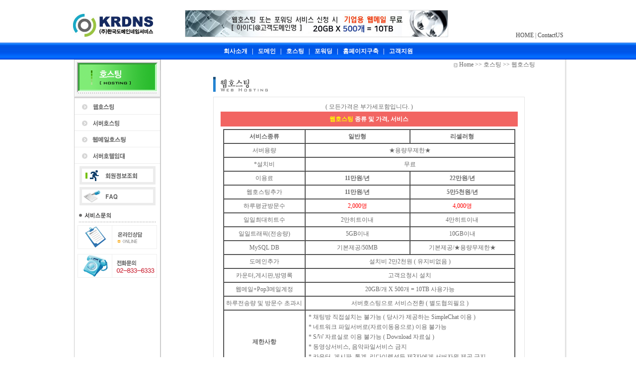

--- FILE ---
content_type: text/html
request_url: https://krdns.com/hosting.htm?img_name=sub3
body_size: 5094
content:
<html>
<head>
<title>(주)한국도메인네임서비스</title>
<meta http-equiv="Content-Type" content="text/html; charset=euc-kr">
<script language="JavaScript">
<!--
function MM_preloadImages() { //v3.0
  var d=document; if(d.images){ if(!d.MM_p) d.MM_p=new Array();
    var i,j=d.MM_p.length,a=MM_preloadImages.arguments; for(i=0; i<a.length; i++)
    if (a[i].indexOf("#")!=0){ d.MM_p[j]=new Image; d.MM_p[j++].src=a[i];}}
}

function MM_swapImgRestore() { //v3.0
  var i,x,a=document.MM_sr; for(i=0;a&&i<a.length&&(x=a[i])&&x.oSrc;i++) x.src=x.oSrc;
}

function MM_findObj(n, d) { //v4.0
  var p,i,x;  if(!d) d=document; if((p=n.indexOf("?"))>0&&parent.frames.length) {
    d=parent.frames[n.substring(p+1)].document; n=n.substring(0,p);}
  if(!(x=d[n])&&d.all) x=d.all[n]; for (i=0;!x&&i<d.forms.length;i++) x=d.forms[i][n];
  for(i=0;!x&&d.layers&&i<d.layers.length;i++) x=MM_findObj(n,d.layers[i].document);
  if(!x && document.getElementById) x=document.getElementById(n); return x;
}

function MM_swapImage() { //v3.0
  var i,j=0,x,a=MM_swapImage.arguments; document.MM_sr=new Array; for(i=0;i<(a.length-2);i+=3)
   if ((x=MM_findObj(a[i]))!=null){document.MM_sr[j++]=x; if(!x.oSrc) x.oSrc=x.src; x.src=a[i+2];}
}
//-->
</script>
</head>
<link rel="stylesheet" href="css/magic.css" type="text/css">
<body bgcolor="#FFFFFF" text="#000000" topmargin=0 leftmargin=0 rightmargin=0 bottommargin=0 onLoad="MM_preloadImages('hosting_images/server_o.gif','hosting_images/shop_o.gif','hosting_images/hotel_o.gif')">
<center>
<style type="text/css">
a { font-size:9pt; color: black; text-decoration: none }
a:hover { color: red; text-decoration: underline }
a.plain:hover { font-size:10pt; color: f0f0f0; text-decoration: underline }

#box {
position:absolute;
visibility:hidden;
layer-background-color:white }
</style>

<script language="JavaScript">

ie=window.navigator.appName == "Microsoft Internet Explorer"

function openIt(x) {

// IE 일 경우

if(ie) {
   curEl = event.toElement
   curEl.style.background = "#0055e6"   // 마우스 오버시 배경색

   showBox = document.all.box[x];
     showBox.style.visibility = "visible";
        showBox.style.top = 0;  // 서브메뉴의 위쪽여백
         
   var items = 7  // 메뉴의 갯수
    for (i=0; i<items; i++) {
      elOpen=document.all.box[i]
       barEl=document.all.mnubar[i]
        if (i != x){ 
          elOpen.style.visibility = "hidden" 
          barEl.style.background = "#0055e6" // 비활성메뉴 배경색
                  }
     }
   }
}

function closeIt() {
   var items = 7 // 메뉴의 갯수
     for (i=0; i<items; i++) {
       if(ie){
        document.all.box[i].style.visibility = "hidden"
          barEl=document.all.mnubar[i]
           barEl.style.background = "#0055e6"
       }
}

}

</script>
	

<table width="1000"border="0" cellpadding="0" cellspacing="0">
	<tr>
		<td colspan="2" height=15></td>
	</tr>
	<tr>
		<td align=left>&nbsp;&nbsp;<a href=/><img src="/images/krdns_logo.jpg" border=0></a>
		<img src="/images/spacer.gif" width="60"><img src=/banner/main_banner.jpg>
		</td>
		<td align=right valign=bottom><a href=/>HOME</a> | <a href="/company_02.htm">ContactUS</a>&nbsp;&nbsp;</td>
	</tr>
	<tr>
		<td colspan="2" height=5></td>
	</tr>

</table>

<table width=100% border="0" cellpadding="0" cellspacing="0">
	<tr>
		<td background=/images/navi_bg.jpg align=center valign=middle height=34>
		<font color=white>
		<b>
                <a href="/company.htm?img_name=sub1" onmouseover="openIt(0)" id=mnubar><font color=white>회사소개&nbsp;&nbsp;</font></a> | 
                <a href="/domain.htm?img_name=sub2" onmouseover="openIt(1)" id=mnubar><font color=white>&nbsp;&nbsp;도메인&nbsp;&nbsp;</font></a> | 
                <a href="/hosting.htm?img_name=sub3" onmouseover="openIt(2)" id=mnubar><font color=white>&nbsp;&nbsp;호스팅&nbsp;&nbsp;</font></a> | 
                <a href="/forwarding.htm?img_name=sub4" onmouseover="openIt(3)" id=mnubar><font color=white>&nbsp;&nbsp;포워딩&nbsp;&nbsp;</font></a> | 
                <a href="/design.htm?img_name=sub5" onmouseover="openIt(4)" id=mnubar><font color=white>&nbsp;&nbsp;홈페이지구축&nbsp;&nbsp;</font></a> | 
                <!--a href="/service.htm?img_name=sub6" onmouseover="openIt(5)" id=mnubar><font color=white>&nbsp;&nbsp;기타서비스&nbsp;&nbsp;</font></a> |--> 
                <a href="/board/list.php?board_no=8&img_name=sub7" onmouseover="openIt(6)" id=mnubar><font color=white>&nbsp;&nbsp;고객지원</font></a>
		</b>
		</td>
	</tr>


</table>








<table width="1000" border="0" cellspacing="0" cellpadding="0">

  <tr> 
    <td width="1000" align="left" valign="top"> 
      <table width="1000" border="0" cellspacing="0" cellpadding="0">
        <tr> 
          <td width="11">&nbsp;</td>
          <td background="images/left_bg.gif" width="174" align="left" valign="top"> 
            <table width="174" border="0" cellspacing="0" cellpadding="0">
              <tr> 
                <td align="left" valign="bottom" height="78"><img src="images/sub3title.gif" width="174" height="78"></td>

              </tr>
              <tr> 
                <td align="left" valign="top" height="33" width="174"><a href="hosting.htm" onMouseOut="MM_swapImgRestore()" onMouseOver="MM_swapImage('Image1','','hosting_images/web_o.gif',1)"><img src="hosting_images/web.gif" width="174" height="33" border="0" name="Image1"></a></td>
              </tr>
              <tr> 
                <td align="left" valign="top" background="images/login_bg.gif" height="33"><a href="hosting_01.htm" onMouseOut="MM_swapImgRestore()" onMouseOver="MM_swapImage('Image2','','hosting_images/server_o.gif',1)"><img src="hosting_images/server.gif" width="174" height="33" border="0" name="Image2"></a></td>
              </tr>
              <tr> 
                <td align="left" valign="top" height="33"><a href="hosting_02.htm" onMouseOut="MM_swapImgRestore()" onMouseOver="MM_swapImage('Image2','','images/webmail_hosting_o.gif',1)"><img src="images/webmail_hosting.gif" width="174" height="33" border="0" name="Image2"></a></td>
              </tr>
              <tr> 
                <td align="left" valign="top" height="33"><a href="hosting_03.htm" onMouseOut="MM_swapImgRestore()" onMouseOver="MM_swapImage('Image3','','hosting_images/hotel_o.gif',1)"><img src="hosting_images/hotel.gif" width="174" height="33" border="0" name="Image3"></a></td>
              </tr>
              <tr> 
                <td align="center" valign="top">
                  
<script language="JavaScript">
<!--
function MM_swapImgRestore() { //v3.0
  var i,x,a=document.MM_sr; for(i=0;a&&i<a.length&&(x=a[i])&&x.oSrc;i++) x.src=x.oSrc;
}

function MM_preloadImages() { //v3.0
  var d=document; if(d.images){ if(!d.MM_p) d.MM_p=new Array();
    var i,j=d.MM_p.length,a=MM_preloadImages.arguments; for(i=0; i<a.length; i++)
    if (a[i].indexOf("#")!=0){ d.MM_p[j]=new Image; d.MM_p[j++].src=a[i];}}
}

function MM_findObj(n, d) { //v4.0
  var p,i,x;  if(!d) d=document; if((p=n.indexOf("?"))>0&&parent.frames.length) {
    d=parent.frames[n.substring(p+1)].document; n=n.substring(0,p);}
  if(!(x=d[n])&&d.all) x=d.all[n]; for (i=0;!x&&i<d.forms.length;i++) x=d.forms[i][n];
  for(i=0;!x&&d.layers&&i<d.layers.length;i++) x=MM_findObj(n,d.layers[i].document);
  if(!x && document.getElementById) x=document.getElementById(n); return x;
}

function MM_swapImage() { //v3.0
  var i,j=0,x,a=MM_swapImage.arguments; document.MM_sr=new Array; for(i=0;i<(a.length-2);i+=3)
   if ((x=MM_findObj(a[i]))!=null){document.MM_sr[j++]=x; if(!x.oSrc) x.oSrc=x.src; x.src=a[i+2];}
}
//-->
</script>


<body bgcolor="#FFFFFF" text="#000000" topmargin=0 leftmargin=0 onLoad="MM_preloadImages('/company_images/member_check_o.gif','/company_images/faq_o.gif','/images/online_o.gif','/images/tel_o.gif')">
<table width="174" border="0" cellspacing="0" cellpadding="0">
  <tr> 
    <td align="center" valign="middle" height="47"><a href="/help_02.htm" onMouseOut="MM_swapImgRestore()" onMouseOver="MM_swapImage('Image41','','/company_images/member_check_o.gif',1)"><img src="/company_images/member_check.gif" width="153" height="37" border="0" name="Image41"></a></td>
  </tr>
  <tr> 
    <td align="center" valign="middle" height="37"><a href="/help_04.htm" onMouseOut="MM_swapImgRestore()" onMouseOver="MM_swapImage('Image71','','/company_images/faq_o.gif',1)"><img src="/company_images/faq.gif" width="153" height="37" border="0" name="Image71"></a></td>
  </tr>
  <tr> 
    <td align="left" valign="top" height="35"><img src="/images/customer_service.gif" width="174" height="35"></td>
  </tr>
  <tr> 
    <td align="center" valign="top"> 
      <table width="160" border="0" cellspacing="0" cellpadding="0">
        <tr> 
          <td height="5"></td>
        </tr>
        <tr> 
          <td align="left" valign="top" height="48"><a href="/help_08.htm" onMouseOut="MM_swapImgRestore()" onMouseOver="MM_swapImage('Image51','','/images/online_o.gif',1)"><img src="/images/online.gif" width="160" height="48" border="0" name="Image51"></a></td>
        </tr>
        <tr> 
          <td align="left" valign="top" height="10"></td>
        </tr>
        <tr> 
          <td align="left" valign="top" height="48"><a href="#/help_09.htm" onMouseOut="MM_swapImgRestore()" onMouseOver="MM_swapImage('Image61','','/images/tel_o.gif',1)"><img src="/images/tel.gif" width="160" height="48" border="0" name="Image61"></a></td>
        </tr>
      </table>
    </td>
  </tr>
</table>
<script defer src="https://static.cloudflareinsights.com/beacon.min.js/vcd15cbe7772f49c399c6a5babf22c1241717689176015" integrity="sha512-ZpsOmlRQV6y907TI0dKBHq9Md29nnaEIPlkf84rnaERnq6zvWvPUqr2ft8M1aS28oN72PdrCzSjY4U6VaAw1EQ==" data-cf-beacon='{"version":"2024.11.0","token":"7b760f97825446be94ba7e4603174522","r":1,"server_timing":{"name":{"cfCacheStatus":true,"cfEdge":true,"cfExtPri":true,"cfL4":true,"cfOrigin":true,"cfSpeedBrain":true},"location_startswith":null}}' crossorigin="anonymous"></script>
</body>

                </td>
              </tr>
            </table>          </td>
          <td align="center" valign="top" width="687"> 
            <table width="687" border="0" cellspacing="0" cellpadding="0">
              <tr>
                <td align=right vglign=bottom> 
                  <table width="350" border="0" cellspacing="0" cellpadding="0">
                    <tr> 
                      <td align="right" valign="middle"><img src="company_images/point.gif" width="8" height="9" align="absmiddle"> 
                        Home &gt;&gt; 호스팅 &gt;&gt; 웹호스팅</td>
                      <td width="9">&nbsp;</td>
                    </tr>
                    <tr>
                      <td align="right" valign="middle" height="5"></td>
                      <td width="9"></td>
                    </tr>
                  </table>
                </td>
              </tr>
              <tr>
                <td align="left" valign="top">
                  <table width="687" border="0" cellspacing="0" cellpadding="0">
                    <tr>
                      <td width="30">&nbsp;</td>
                      <td width="627" align="left" valign="top"> 
                        <table width="627" border="0" cellspacing="0" cellpadding="0">
                          <tr>
                            <td align="left" valign="top" height="50"><img src="hosting_images/sub_title_01.gif" width="627" height="50"></td>
                          </tr>
                          <tr>
                            <td align="left" valign="top"> 
                              <table width="627" border="0" cellspacing="0" cellpadding="0">
                                <tr>
                                  <td height="10"><img src="company_images/box_top.gif" width="627" height="10"></td>
                                </tr>
                                <tr>
                                  <td background="company_images/box_middle.gif" align="center" valign="top">
                                    <table width="607" border="0" cellspacing="0" cellpadding="0">
                                      <tr>
                                        <td align="center" valign="top">



<!------------------------------------------------------------------------------------------------------------>  
( 모든가격은 부가세포함입니다. ) 
 
 
 
<!------------------------------------------------------------------------------------------------------------> 
<table width=595 cellpadding=5 cellspacing=0 border=0> 
<tr><td bgcolor="#F26562" align=center width="583"><b><FONT color=yellow>웹호스팅</FONT> <FONT color=white>종류 및 가격, 서비스</FONT></B></td></tr>  
<tr>  
<td align=left width="583">  
  
	<table width="588" border="1" cellspacing="0" cellpadding="3" bordercolorlight="black" bordercolordark="white">

	<tr>
	  <td width="162" align=center><b>서비스종류</b></td>
	  <td width="209" align=center><b>일반형</b></td>
	  <td width="209" align=center><b>리셀러형</b></td>
	</tr> 
	<tr>
	  <td width="162" align=center>서버용량</td>
	  <td width="418" colspan="2" align=center>★용량무제한★</td>
	</tr> 

	<tr>
	  <td align=center width="162" align=center>*설치비</td>
	  <td align=center colspan=2 width="418">무료</td>
	</tr>

	<tr>
	  <td width="162" align=center>이용료</td>
	  <td width="209" align=center><b>11만원/년</b></td>
	  <td width="209" align=center><b>22만원/년</b></td>
	</tr>

	<tr>
	  <td width="162" align=center>웹호스팅추가</td>
	  <td width="209" align=center><b>11만원/년</b></td>
	  <td width="209" align=center><b>5만5천원/년</b></td>
	</tr>

	<tr>
	  <td width="162" align=center>하루평균방문수</td>
	  <td width="209" align=center><font color=red>2,000명</td>
	  <td width="209" align=center><font color=red>4,000명</td>
	</tr>

	<tr>
	  <td width="162" align=center>일일최대히트수</td>
	  <td width="209" align=center>2만히트이내</td>
	  <td width="209" align=center>4만히트이내</td>
	</tr>

	<tr>
	  <td width="162" align=center>일일트래픽(전송량)</td>
	  <td width="209" align=center>5GB이내</td>
	  <td width="209" align=center>10GB이내</td>
	</tr>

	<tr>
	  <td width="162" align=center>MySQL DB</td>
	  <td width="209" align=center>기본제공/50MB</td>
	  <td width="209" align=center>기본제공/★용량무제한★</td>
	</tr>

	<tr>
	  <td width="162" align=center>도메인추가</td>
	  <td width="418" align=center colspan=2>설치비 2만2천원 ( 유지비없음 )</b></td>
	</tr>



	<tr>
	  <td width="162" align=center>카운터,게시판,방명록</td>
	  <td width="418" align=center colspan=2>고객요청시 설치</td>
	</tr>
	<tr>
	  <td width="162" align=center>웹메일+Pop3메일계정</td>
	  <td width="418" align=center colspan=2>20GB/개 X 500개 = 10TB 사용가능</td>
	</tr>
	<tr>
	  <td width="162" align=center>하루전송량 및 방문수 초과시</td>
	  <td width="418" align=center colspan=2>서버호스팅으로 서비스전환 ( 별도협의필요 )</td>
	</tr>
	<tr>
	  <td width="162" align=center><b>제한사항</b></td>
	  <td align=left colspan=2 width="420">  
&nbsp;* 채팅방 직접설치는 불가능 ( 당사가 제공하는 SimpleChat 이용 )<br>  
&nbsp;* 네트워크 파일서버로(자료이동용으로) 이용 불가능<br>  
&nbsp;* S/W 자료실로 이용 불가능 ( Download 자료실 )<br>
&nbsp;* 동영상서비스, 음악파일서비스 금지<br>
&nbsp;* 카운터, 게시판, 통계, 리다이렉션등 제3자에게 서버자원 제공 금지<br>
&nbsp;* 와래즈사이트 절대금지
        </td></tr>
 
	</table>	  
</td>  
</tr>  
</table>  
<p>  
<!------------------------------------------------------------------------------------------------------------>  
<table width=588 cellpadding=5 cellspacing=0 border=0>  
<tr><td bgcolor="#F26562" align=center width="576"><b><FONT color=yellow>타업체</FONT> <FONT color=white>와 비교시 장점</FONT></B></td></tr>  
<tr>  
<td align=left width="576">  
  
	<table width="588" border="1" cellspacing="0" cellpadding="3" bordercolorlight="black" bordercolordark="white">

	<tr><th width=21>1</th><td width="554">저희업체에서는 최초 <b>설치비</b>를 받지 않습니다.</td></tr>  
	<tr><th width="21">2</th>

<td width="554">
		여러개의 도메인을 관리하실 경우 특히 저렴합니다.<br>  
		도메인추가시 셋업비 3만3천원만 납부하고, 추가유지비용이 없음...  <br>
		<b><<b>리셀러형</b>></b><br>  
		최초 도메인은 년22만원 ---> 2번째 도메인부터 년5만5천원에 용량무제한까지....
	  </td>
	</tr>   
	<tr><th width="21">3</th><td width="554">메일은 기업용 카카오메일로 설치해 드립니다.</td></tr>  
    <tr> 
      <th width="21">4</th><td width="554"> 웹호스팅 서비스 경력이 25년이상이며, 
        40000여명의 회원께 서비스중입니다.</td> 
    </tr> 

	</table> 
</td></tr> 
</table> 
<!------------------------------------------------------------------------------------------------------------> 
<br> 

<table width=300 cellpadding=5 cellspacing=0 border=0> 
<tr><td bgcolor="#F26562" align=center><a href=/order/webhosting.html><b><FONT color=white>웹호스팅 신청하기</FONT></B></a></td></tr>  
<tr> 
</table>
  
<br> 
                                        </td>
                                      </tr>
                                    </table>
                                  </td>
                                </tr>
                                <tr>
                                  <td height="10" align="left" valign="top"><img src="company_images/box_bottom.gif" width="627" height="10"></td>
                                </tr>
                              </table>
                            </td>
                          </tr>
                        </table>
                      </td>
                      <td width="30">&nbsp;</td>
                    </tr>
                  </table>
                </td>
              </tr>
            </table>

            <br>
          </td>
        </tr>
      </table>
    </td>
    <td background="images/right_bg.gif" width="13">&nbsp;</td>
    <td>&nbsp;</td>
  </tr>

</table>


<table width=100% border="0" cellpadding="0" cellspacing="0">
	<tr>	<td bgcolor=#dadada height=3></td></tr>
	<tr>
		<td bgcolor=#F7F7F7 align=center valign=middle height=33>
		<b>
		<a href=/shop/content.php?co_id=company>
		<font color=#7e7e7e>
                <a href="/company.htm?img_name=sub1"><font color=#7e7e7e>회사소개&nbsp;&nbsp;</font></a> | 
                <a href=><font color=#7e7e7e>&nbsp;&nbsp;이용약관&nbsp;&nbsp;</font></a> | 
                <a href=><font color=#7e7e7e>&nbsp;&nbsp;개인정보취급방침&nbsp;&nbsp;</font></a> | 
                <a href=><font color=#7e7e7e>&nbsp;&nbsp;청소년보호정책&nbsp;&nbsp;</font></a> | 
                <a href=><font color=#7e7e7e>&nbsp;&nbsp;이메일무단수집거부&nbsp;&nbsp;</font></a> | 
                <a href=><font color=#7e7e7e>&nbsp;&nbsp;제휴문의&nbsp;&nbsp;</font></a> | 
                <a href="/sitemap.htm"><font color=#7e7e7e>&nbsp;&nbsp;사이트맵</font></a>
		</font>
		</td>
	</tr>
	<tr>	<td bgcolor=#dadada height=1></td></tr>
	<tr>	<td height=5></td></tr>
</table>
<table id="Table_01" width="1000" height="55" border="0" cellpadding="0" cellspacing="0">
	<tr>
		<td>
			<img src="/images/bottom_01.jpg" width="33" height="55" alt=""></td>
		<td>
			<img src="/images/bottom_02.jpg" width="160" height="55" alt=""></td>
		<td>
			<img src="/images/bottom_03.jpg" width="62" height="55" alt=""></td>
		<td>
	<font color=darkgray>
	1998. <b>KR</b>DNS ( <b>K</b>O<b>R</b>EA <b>D</b>OMAIN <b>N</b>AME <b>S</b>ERVICE ) ALL RIGHTS RESERVED.&nbsp;&nbsp;<br>
	<b>회사명</b> : (주)한국도메인네임서비스, <a href=/company_02.htm><font color=darkgray><b>주소</b> : ( 152-777 ) 서울시 구로구 디지털로32길 30, 코오롱빌란트 810호</font></a> &nbsp;&nbsp;<br>
	<b>대표전화</b> : 02-833-6333, 0505-833-6333 <b>팩스</b> : 0505-933-6333, <b>전자우편</b> : <a href="/cdn-cgi/l/email-protection" class="__cf_email__" data-cfemail="244f56404a57644f56404a570a474b49">[email&#160;protected]</a> &nbsp;&nbsp;
	</font>
<!--
			<img src="images/bottom_04.jpg" width="745" height="55" alt="">
-->
		</td>
	</tr>
</table>
<p><script data-cfasync="false" src="/cdn-cgi/scripts/5c5dd728/cloudflare-static/email-decode.min.js"></script></body>
</html>


--- FILE ---
content_type: text/css
request_url: https://krdns.com/css/magic.css
body_size: 642
content:
A:link {	
	font-family : "굴림", "Gulim", "Verdana";
        font-size: 12px;	
	color:#414141;
	text-decoration:none
}
A:visited {	
	font-family : "굴림", "Gulim", "Verdana";
        font-size: 12px;	
	color:#414141;
	text-decoration:none
}
A:active	{
	color: #414141;
	text-decoration:underline ;
	font-size: 12px
}
A:hover		{
	color: #000000;
	text-decoration:underline ;
	font-size: 12px
}

//채용정보 게시판

.re A:link {	
	font-family : "굴림", "Gulim", "Verdana";
        font-size: 12px;	
	color:#414141;
	text-decoration:none
}
.re A:active	{
	color: #686868;
	text-decoration:none ;
	font-size: 12px
}
.re A:visited {	
	font-family : "굴림", "Gulim", "Verdana";
        font-size: 12px;	
	color:#686868;
	text-decoration:none ;
}
.re A:hover		{
	color: #ee5a6a;
	text-decoration:none ;
	font-size: 12px
}

//재무정보 게시판
.finfo A:link {	
	font-family : "굴림", "Gulim", "Verdana";
        font-size: 12px;	
	color:#414141;
	text-decoration:none
}
.finfo A:active	{
	color: #686868;
	text-decoration:none ;
	font-size: 12px
}
.finfo A:visited {	
	font-family : "굴림", "Gulim", "Verdana";
        font-size: 12px;	
	color:#686868;
	text-decoration:none ;
}
.finfo A:hover		{
	color: #35868B;
	text-decoration:none ;
	font-size: 12px
}

//
.color01 A:link {	
	font-family : "굴림", "Gulim", "Verdana";
        font-size: 12px;	
	color:#414141;
	text-decoration:none
}
.color01 A:active	{
	color: #686868;
	text-decoration:none ;
	font-size: 12px
}
.color01 A:visited {	
	font-family : "굴림", "Gulim", "Verdana";
        font-size: 12px;	
	color:#686868;
	text-decoration:none ;
}
.color01 A:hover		{
	color: #6ca4a8;
	text-decoration:none ;
	font-size: 12px
}

//
.color02 A:link {	
	font-family : "굴림", "Gulim", "Verdana";
        font-size: 12px;	
	color:#414141;
	text-decoration:none
}
.color02 A:active	{
	color: #686868;
	text-decoration:none ;
	font-size: 12px
}
.color02 A:visited {	
	font-family : "굴림", "Gulim", "Verdana";
        font-size: 12px;	
	color:#686868;
	text-decoration:none ;
}
.color02 A:hover		{
	color: #7785a3;
	text-decoration:none ;
	font-size: 12px
}

//
.color03 A:link {	
	font-family : "굴림", "Gulim", "Verdana";
        font-size: 12px;	
	color:#414141;
	text-decoration:none
}
.color03 A:active	{
	color: #686868;
	text-decoration:none ;
	font-size: 12px
}
.color03 A:visited {	
	font-family : "굴림", "Gulim", "Verdana";
        font-size: 12px;	
	color:#686868;
	text-decoration:none ;
}
.color03 A:hover		{
	color: #a6819e;
	text-decoration:none ;
	font-size: 12px
}

//
.color04 A:link {	
	font-family : "굴림", "Gulim", "Verdana";
        font-size: 12px;	
	color:#414141;
	text-decoration:none
}
.color04 A:active	{
	color: #686868;
	text-decoration:none ;
	font-size: 12px
}
.color04 A:visited {	
	font-family : "굴림", "Gulim", "Verdana";
        font-size: 12px;	
	color:#686868;
	text-decoration:none ;
}
.color04 A:hover		{
	color: #ca8b7e;
	text-decoration:none ;
	font-size: 12px
}


//
.color05 A:link {	
	font-family : "굴림", "Gulim", "Verdana";
        font-size: 12px;	
	color:#414141;
	text-decoration:none
}
.color05 A:active	{
	color: #686868;
	text-decoration:none ;
	font-size: 12px
}
.color05 A:visited {	
	font-family : "굴림", "Gulim", "Verdana";
        font-size: 12px;	
	color:#686868;
	text-decoration:none ;
}
.color05 A:hover		{
	color: #a2b178;
	text-decoration:none ;
	font-size: 12px
}

//
.color06 A:link {	
	font-family : "굴림", "Gulim", "Verdana";
        font-size: 12px;	
	color:#414141;
	text-decoration:none
}
.color06 A:active	{
	color: #686868;
	text-decoration:none ;
	font-size: 12px
}
.color06 A:visited {	
	font-family : "굴림", "Gulim", "Verdana";
        font-size: 12px;	
	color:#686868;
	text-decoration:none ;
}
.color06 A:hover		{
	color: #81a791;
	text-decoration:none ;
	font-size: 12px
}

//
.color07 A:link {	
	font-family : "굴림", "Gulim", "Verdana";
        font-size: 12px;	
	color:#414141;
	text-decoration:none
}
.color07 A:active	{
	color: #686868;
	text-decoration:none ;
	font-size: 12px
}
.color07 A:visited {	
	font-family : "굴림", "Gulim", "Verdana";
        font-size: 12px;	
	color:#686868;
	text-decoration:none ;
}
.color07 A:hover		{
	color: #8882a7;
	text-decoration:none ;
	font-size: 12px
}

//
.color08 A:link {	
	font-family : "굴림", "Gulim", "Verdana";
        font-size: 12px;	
	color:#414141;
	text-decoration:none
}
.color08 A:active	{
	color: #686868;
	text-decoration:none ;
	font-size: 12px
}
.color08 A:visited {	
	font-family : "굴림", "Gulim", "Verdana";
        font-size: 12px;	
	color:#686868;
	text-decoration:none ;
}
.color08 A:hover		{
	color: #b09978;
	text-decoration:none ;
	font-size: 12px
}

//
.color_gr A:link {	
	font-family : "굴림", "Gulim", "Verdana";
        font-size: 12px;	
	color:#414141;
	text-decoration:none
}
.color_gr A:active	{
	color: #686868;
	text-decoration:none ;
	font-size: 12px
}
.color_gr A:visited {	
	font-family : "굴림", "Gulim", "Verdana";
        font-size: 12px;	
	color:#686868;
	text-decoration:none ;
}
.color_gr A:hover		{
	color: #309674;
	text-decoration:none ;
	font-size: 12px
}

//
.color_pink A:link {	
	font-family : "굴림", "Gulim", "Verdana";
        font-size: 12px;	
	color:#414141;
	text-decoration:none
}
.color_pink A:active	{
	color: #686868;
	text-decoration:none ;
	font-size: 12px
}
.color_pink A:visited {	
	font-family : "굴림", "Gulim", "Verdana";
        font-size: 12px;	
	color:#686868;
	text-decoration:none ;
}
.color_pink A:hover		{
	color: #DB5960;
	text-decoration:none ;
	font-size: 12px
}

//
.color_09 A:link {	
	font-family : "굴림", "Gulim", "Verdana";
        font-size: 12px;	
	color:#414141;
	text-decoration:none
}
.color_09 A:active	{
	color: #686868;
	text-decoration:none ;
	font-size: 12px
}
.color_09 A:visited {	
	font-family : "굴림", "Gulim", "Verdana";
        font-size: 12px;	
	color:#686868;
	text-decoration:none ;
}
.color_09 A:hover		{
	color: #68B1C5;
	text-decoration:none ;
	font-size: 12px
}

//
.text02 {font-size: 9pt; color: #B09978; text-decoration: none; font-face:굴림,seoul,helvetica; line-height: 15px; text-align: justify }
.text01 {font-size: 9pt; color: #686868; text-decoration: none; font-face:굴림,seoul,helvetica; line-height: 20px; text-align: justify }
.text03 {font-size: 9pt; color: #686868; text-decoration: none; font-face:굴림,seoul,helvetica;}
td {font-size: 9pt; color: #686868; text-decoration: none; font-face:굴림,seoul,helvetica; line-height: 20px}

//비지니스(지금 css에는 리쿠르트에 포함되어 있어요)
.bus_green {font-size: 9pt; color: 147700}
.bus_pink {font-size: 9pt; color: BD3773}
.bus_violet {font-size: 9pt; color: 453694}



//사회공헌
.so_calendar {font-size: 9pt; color: C2754C}
.so_black {font-size: 9pt; color: #000000}
.so_whitebold { font-size: 9pt; color: #FFFFFF; font-weight: bold}

// form
form {FONT-FAMILY: "굴림", "Gulim", "Verdana",background-color:#FFFFFF; font-size:9pt; font-color:#414141;}
input {FONT-FAMILY: "굴림", "Gulim", "Verdana",background-color:#FFFFFF; font-size:9pt; font-color:#686868;}
textarea {FONT-FAMILY: "굴림", "Gulim", "Verdana",background-color:#FFFFFF; font-size:9pt; font-color:#414141;}
select {FONT-FAMILY: "굴림", "Gulim", "Verdana",background-color:#FFFFFF; font-size:9pt; font-color:#414141;}
button {FONT-FAMILY: "굴림", "Gulim", "Verdana",background-color:#FFFFFF; font-size:9pt; font-color:#414141;}


//recruit
.rec_b002 { font-size: 9pt; color: #003333; text-decoration: none; font-face:굴림,seoul,helvetica; line-height: 20px ; font-weight: bold }
.board_num { font-size: 9pt; color: #686868; text-decoration: none; font-face:굴림,seoul,helvetica; line-height: 20px; text-transform: none}
.rec_b001 { font-size: 9pt; color: #593337; text-decoration: none; font-face:굴림,seoul,helvetica; line-height: 20px ; font-weight: bold }
.bus_green {  font-size: 9pt; color: 147700}
.bus_pink {  font-size: 9pt; color: BD3773}
.bus_violet {  font-size: 9pt; color: 453694}

.sea_p {font-size: 9pt; color: #FF6363; font-weight: bold}

